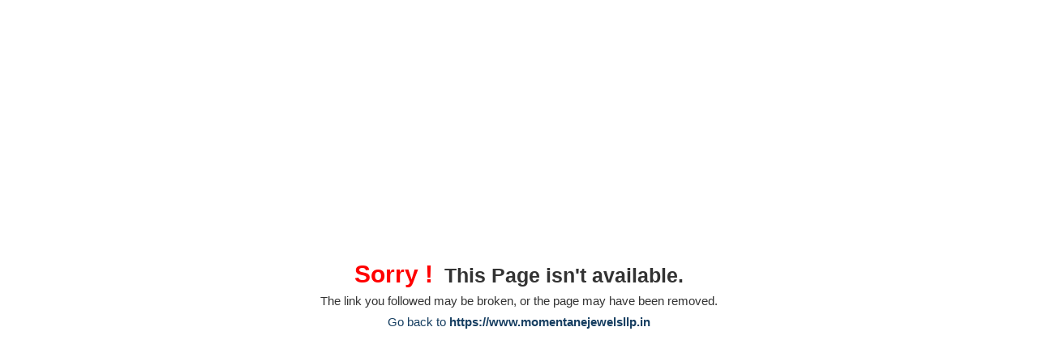

--- FILE ---
content_type: text/html; charset=UTF-8
request_url: https://www.momentanejewelsllp.in/enquiry-form-10019.htm?product_slno=3663012
body_size: 1046
content:
<html><head>
						<link rel="preload" as="style" href="https://catalog.wlimg.com/templates-images/12585/common/catalog_new.css">
						<link rel="stylesheet" href="https://catalog.wlimg.com/templates-images/12585/common/catalog_new.css" >
						<link rel="preload" as="style" href="https://catalog.wlimg.com/templates-images/12585/12586/catalog.css">
						<link rel="stylesheet" href="https://catalog.wlimg.com/templates-images/12585/12586/catalog.css" >
					<link href="https://catalog.weblink.in/dynamic-files/ei/other-files/12455300/12455300.css" rel="stylesheet">
		<style>
		body,html body,h1,h2,h3,h4,h5,h6,.smsBtn, .emailBtn,.ffpp,.ffos,.ffrr,.input,input,select,textarea
		{font-family: 'Libre Baskerville', sans-serif !important;font-weight:normal;}
		.ddsmoothmenu ul li a{font-family: 'Libre Baskerville', sans-serif !important;}
		</style>
	<style>
	
	.company_logo .com_title a{font-weight:600;}		
	</style>
			<link rel="canonical" href="https://www.momentanejewelsllp.in/enquiry-form-10019.htm">
			<link rel="preload" as="script" href="https://code.jquery.com/jquery-1.8.3.min.js">
			<script  src="https://code.jquery.com/jquery-1.8.3.min.js"></script>
			<link rel="preload" as="script" href="https://catalog.wlimg.com/main-common/bizcatglog-js.js">
			<script  src="https://catalog.wlimg.com/main-common/bizcatglog-js.js"></script>
			<link rel="preload" as="script" href="https://catalog.wlimg.com/main-common/country_list.js">
			<script  src="https://catalog.wlimg.com/main-common/country_list.js"></script>
			<link rel="preload" as="script" href="https://catalog.wlimg.com/main-common/common-static-form_new.js">
			<script  src="https://catalog.wlimg.com/main-common/common-static-form_new.js"></script>
			<link rel="preload" as="script" href="https://catalog.wlimg.com/jquery-date-picker/jquery-ui.min.js">
			<script  src="https://catalog.wlimg.com/jquery-date-picker/jquery-ui.min.js"></script>
			<link rel="preload" as="script" href="https://catalog.wlimg.com/main-common/resp_common.js">
			<script  src="https://catalog.wlimg.com/main-common/resp_common.js"></script>
			<link rel="preload" as="script" href="https://catalog.wlimg.com/templates-images/12585/common/ddsmoothmenu.js">
			<script  src="https://catalog.wlimg.com/templates-images/12585/common/ddsmoothmenu.js"></script>
			<link rel="preload" as="script" href="https://catalog.wlimg.com/templates-images/12585/common/fluid_dg.min.js">
			<script  src="https://catalog.wlimg.com/templates-images/12585/common/fluid_dg.min.js"></script>
			<link rel="preload" as="script" href="https://catalog.wlimg.com/templates-images/12585/common/tiny-slider.js">
			<script  src="https://catalog.wlimg.com/templates-images/12585/common/tiny-slider.js"></script>
			<link rel="preload" as="script" href="https://catalog.wlimg.com/templates-images/12585/common/12585.js">
			<script  src="https://catalog.wlimg.com/templates-images/12585/common/12585.js"></script>
			<link rel="preload" as="script" href="https://catalog.wlimg.com/templates-images/12585/common/allinone.js">
			<script  src="https://catalog.wlimg.com/templates-images/12585/common/allinone.js"></script>
			<link rel="preload" as="script" href="https://catalog.wlimg.com/catalog-image-jquery/jquery.fancybox.min.js">
			<script  src="https://catalog.wlimg.com/catalog-image-jquery/jquery.fancybox.min.js"></script><META NAME="ROBOTS" CONTENT="NOINDEX, NOFOLLOW">
	</head>
		<body style="display:flex;align-items: center;justify-content: center;">
			<div class="ac">
			 <div class="bodycontent dib p20px c10px">
			  <div class="ac"> 
			   <div class="db xxxlarge mb15px"><i class="fa red fa-exclamation-triangle xxxlarge vam" style="font-size:50px;"></i> </div> 
			      <div class="db large">
				  <p class="xxxlarge mb7px fw6"><strong class="red xlarge mr7px">Sorry !</strong> This Page isn't available.</p>
			      <p class="mt10px">The link you followed may be broken, or the page may have been removed.</p> 
			      <p class="mt5px"><a href="https://www.momentanejewelsllp.in" class="dif">Go back to <b>https://www.momentanejewelsllp.in</b></a></p>
			   </div>    
			  </div>
			 </div>
			</div>
			</body>
			</html>